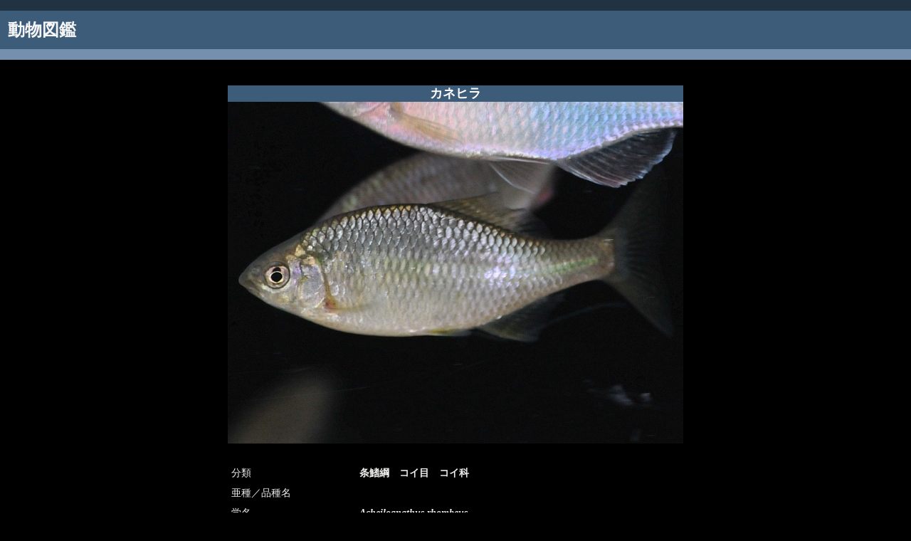

--- FILE ---
content_type: text/html
request_url: http://xenopus.s1005.xrea.com/fish/Acheilognathus_rhombeus_2.htm
body_size: 988
content:
<html>
 <!--------------------------------------------------------
    ◆ bpTran0.9 Sample HTML◆
    Copyright(C) 2001  WebSeeder All rights reserved.
 ---------------------------------------------------------->
 <head>
  <title>カネヒラ</TITLE>
  <meta http-equiv='Content-Type' content='text/html; charset=Shift_JIS'>
 
  <style type='text/css'>
   <!--
     .Title{font-size: 18px; font-weight:bold; color: #ffffff; line-height: 130%}
     .Info{font-size: 14px; color: #EEEEED; line-height: 130%}
     .rInfo{font-size: 16px; font-weight:bold; color: #cc0000}
     -->
a:link { color: #EEEEED; }
a:visited { color:#99999A ; }
    </style>
 </head>

 <body leftmargin="0" rightmargin="0" topmargin="0" marginwidth="0" marginheight="0" bgcolor="#000001">
  <center>
<table width="100%" bgcolor="#213242" height="15"><tr><td> </td></tr>
</table>
<table width="100%" bgcolor="#3D5C7A" cellpadding="9"><tr><td><font color="#F5F5F6" size="5"><b>動物図鑑</b></font></td></tr>
</table>
<table width="100%" bgcolor="#7590AE" height="15"><tr><td> </td></tr>
</table>

<br><br>

   <table border='0' cellPadding='0' cellSpacing='0' bgColor='#000001'>
    <tr><th colspan='2' bgColor='#3D5C7A' class='Title'>カネヒラ</th></tr>
    <tr><th colspan='2'>
      <img src='Acheilognathus_rhombeus_2.jpg' alt='カネヒラ' border='0'>
<table border='0' cellPadding='5' cellSpacing='0' bgColor='#000001' width='100%'>
       <tr><th colspan='2'><br></th></tr>
       <tr>
        <td width="28%" class='Info'>分類</td><td width="72%" class='Info'><b>条鰭綱　コイ目　コイ科</b></td>
       </tr>
       <tr>
        <td class='Info'>亜種／品種名</td><td class='Info'><b></b></td>
       </tr>
       <tr>
        <td class='Info'>学名</td><td class='Info'><b><i>Acheilognathus rhombeus</i></b></td>
       </tr>
       <tr>
        <td class='Info'>撮影日</td><td class='Info'><b>2010年3月</b></td>
       </tr>
       <tr>
        <td class='Info'>撮影場所</td><td class='Info'><b>水道記念館</b></td>
       </tr>
       <tr><th colspan='2'></th></tr>
       <tr>
        <td class='Info'></td><td class='Info'>メス。</td>
       </tr>
      </table>
    </table>

<br><br><br>
      <table border='0' width='60%'><tr>
       <td class='Info' align='right'><a href="index.htm">→ 魚類一覧へ</a><br><br><a href="../index.htm">→ サイトトップへ</a><br><br><a href="#" onclick="window.close()">→ このページを閉じる</a></td>
      </tr></table>
<br><br><br>

  </center>
 </body>
</html>